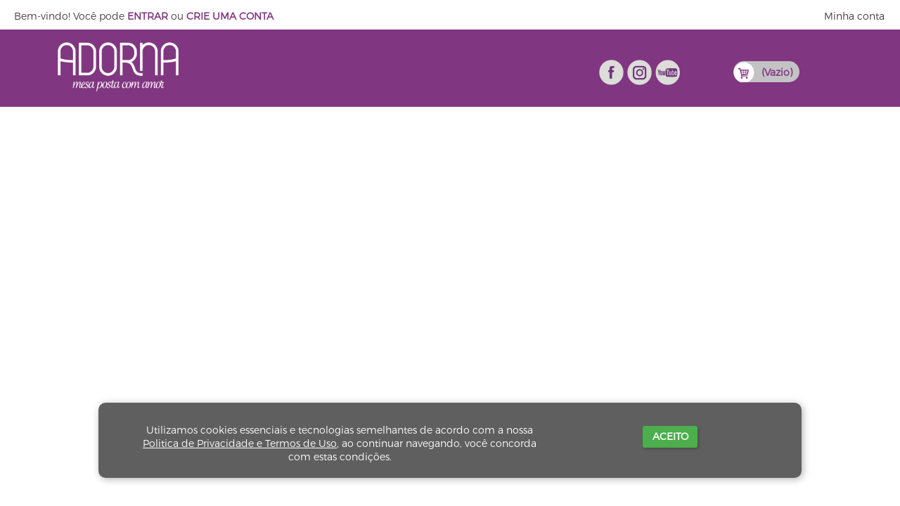

--- FILE ---
content_type: text/html; charset=utf-8
request_url: https://adorna.com.br/
body_size: 4023
content:
<!DOCTYPE HTML> <!--[if lt IE 7]><html class="no-js lt-ie9 lt-ie8 lt-ie7" lang="pt-br"><![endif]--> <!--[if IE 7]><html class="no-js lt-ie9 lt-ie8 ie7" lang="pt-br"><![endif]--> <!--[if IE 8]><html class="no-js lt-ie9 ie8" lang="pt-br"><![endif]--> <!--[if gt IE 8]><html class="no-js ie9" lang="pt-br"><![endif]--><html lang="pt-br" class="default" ><head><meta charset="utf-8" /><title>Adorna</title><meta name="description" content="Loja online guardanapos de papel decorados " /><meta name="keywords" content="guardanapos de papel, guardanapos decorados, guardanapos, exempla, adorna, guardanapos personalizados, guardanapos adorna,comprar guardanapos online, guardanapos simples, guardanapos brancos, guardanapos delicados, adorna guardanapos" /><meta name="generator" content="PrestaShop" /><meta name="robots" content="index,follow" /><meta name="viewport" content="width=device-width, minimum-scale=0.25, maximum-scale=1.6, initial-scale=1.0" /><meta name="apple-mobile-web-app-capable" content="yes" /><link rel="icon" type="image/vnd.microsoft.icon" href="/img/favicon.ico?1620753442" /><link rel="shortcut icon" type="image/x-icon" href="/img/favicon.ico?1620753442" /><link rel="stylesheet" href="https://adorna.com.br/themes/ap_cake/cache/v_59_42510334b6c58b8ced6e6fe06425b08b_all.css" type="text/css" media="all" /> <script type="text/javascript">/* <![CDATA[ */;var CUSTOMIZE_TEXTFIELD=1;var FancyboxI18nClose='Fechar';var FancyboxI18nNext='Pr&oacute;ximo';var FancyboxI18nPrev='Anterior';var ajax_allowed=true;var ajaxsearch=true;var baseDir='https://adorna.com.br/';var baseUri='https://adorna.com.br/';var blocksearch_type='top';var comparator_max_item=0;var contentOnly=false;var currency={"id":2,"name":"Real","iso_code":"BRL","iso_code_num":"986","sign":"R$","blank":"1","conversion_rate":"1.000000","deleted":"0","format":"3","decimals":"1","active":"1","prefix":"R$ ","suffix":"","id_shop_list":null,"force_id":false};var currencyBlank=1;var currencyFormat=3;var currencyRate=1;var currencySign='R$';var customizationIdMessage='Personalização #';var delete_txt='Excluir';var displayList=false;var freeProductTranslation='Grátis!';var freeShippingTranslation='Frete grátis!';var generated_date=1769363399;var hasDeliveryAddress=false;var highDPI=false;var id_lang=2;var img_dir='https://adorna.com.br/themes/ap_cake/img/';var instantsearch=false;var isGuest=0;var isLogged=0;var isMobile=false;var page_name='index';var priceDisplayMethod=1;var priceDisplayPrecision=2;var productcompare_add='O produto foi adicionado à lista Compare';var productcompare_remove='O produto foi removido com êxito da lista comparativa';var productcompare_url='https://adorna.com.br/products-comparison';var productcompare_viewlistcompare='Ver lista comparativa';var quickView=true;var removingLinkText='retire o produto do meu carrinho';var roundMode=2;var search_url='https://adorna.com.br/search';var static_token='cfa4fb3f8ad396db9669c5fcde052a56';var toBeDetermined='Estar determinado';var token='6a988d4119d7a2078dfa22ee7c907250';var usingSecureMode=true;/* ]]> */</script> <script type="text/javascript" src="https://adorna.com.br/themes/ap_cake/cache/v_61_62e665eda9a7dc1889f60b4cac297b57.js"></script> <link rel="stylesheet" type="text/css" href="https://adorna.com.br/themes/ap_cake/css/responsive.css"/><link rel="stylesheet" href="/themes/ap_cake/css/local/1custom.css" type="text/css" media="all" />  <script>/* <![CDATA[ */;!function(f,b,e,v,n,t,s)
{if(f.fbq)return;n=f.fbq=function(){n.callMethod?n.callMethod.apply(n,arguments):n.queue.push(arguments)};if(!f._fbq)f._fbq=n;n.push=n;n.loaded=!0;n.version='2.0';n.queue=[];t=b.createElement(e);t.async=!0;t.src=v;s=b.getElementsByTagName(e)[0];s.parentNode.insertBefore(t,s)}(window,document,'script','https://connect.facebook.net/en_US/fbevents.js');fbq('init','449189388876415');fbq('track','PageView');/* ]]> */</script> <noscript><img height="1" width="1" style="display:none" src="https://www.facebook.com/tr?id=449189388876415&ev=PageView&noscript=1"/></noscript>  <script async src="https://www.googletagmanager.com/gtag/js?id=UA-121244738-1"></script> <script>/* <![CDATA[ */;window.dataLayer=window.dataLayer||[];function gtag(){dataLayer.push(arguments);}
gtag('js',new Date());gtag('config','UA-121244738-1');/* ]]> */</script> <link rel="stylesheet" href="//fonts.googleapis.com/css?family=Hind:400,300,500,600,700" type="text/css" media="all" /><link href='https://fonts.googleapis.com/css?family=Pacifico' rel='stylesheet' type='text/css'><link href='https://fonts.googleapis.com/css?family=Roboto+Slab:400,300,700' rel='stylesheet' type='text/css'> <!--[if IE 8]> <script src="https://oss.maxcdn.com/libs/html5shiv/3.7.0/html5shiv.js"></script> <script src="https://oss.maxcdn.com/libs/respond.js/1.3.0/respond.min.js"></script> <![endif]--></head><body id="index" class="index show-left-column hide-right-column lang_br fullwidth double-menu"> <section id="page" data-column="col-xs-12 col-sm-6 col-md-4" data-type="grid"> <header id="header"> <section class="header-container"><div id="header-main"><div id="header_content"><div class="inner"><div id="topbar"><div class="container"><div class="inner"><div class="row ApRow " style="" ><div class="hidden-sp col-lg-12 col-md-12 col-sm-12 col-xs-12 col-sp-12 ApColumn " > <script type="text/javascript">/* <![CDATA[ */;$(document).ready(function(){if($(window).width()<991){$(".header_user_info").addClass('popup-over e-scale');$(".header_user_info .links").addClass('popup-content');}
else{$(".header_user_info").removeClass('popup-over e-scale');$(".header_user_info .links").removeClass('popup-content');}
$(window).resize(function(){if($(window).width()<991){$(".header_user_info").addClass('popup-over e-scale');$(".header_user_info .links").addClass('popup-content');}
else{$(".header_user_info").removeClass('popup-over e-scale');$(".header_user_info .links").removeClass('popup-content');}});});/* ]]> */</script> <div class="header_user_info"><div class="header_info">Bem-vindo! Você pode<a href="https://adorna.com.br/my-account"> <strong>entrar</strong></a> ou <a href="https://adorna.com.br/my-account"> <strong>crie uma conta</strong></a></div><div data-toggle="dropdown" class="popup-title"><a href="#"><i class="fa fa-cog"></i><span>Conta</span></a></div><ul class="links"><li style="display:none"> <a class="ap-btn-wishlist" id="wishlist-total" href="https://adorna.com.br/module/blockwishlist/mywishlist" title="Minha lista de desejos"> <span>Lista de Desejos</span><span class="ap-total-wishlist ap-total"></span> </a></li><li style="display:none"> <a class="ap-btn-compare" href="https://adorna.com.br/products-comparison" title="Comparar" rel="nofollow"> <span>Comparar</span><span class="ap-total-compare ap-total"></span> </a></li><li> <a href="https://adorna.com.br/my-account" title="Minha conta"> <span>Minha conta</span> </a></li></ul></div></div></div></div></div></div><div class="topnav"><div class="row altura-cabecalho ApRow has-bg bg-boxed" data-bg=" #803680 no-repeat" style="background: #803680 no-repeat;" ><div class="col-lg-2 col-md-3 col-sm-4 col-xs-12 col-sp-12 ApColumn " ><div id="header_logo"><a href="https://adorna.com.br/" title="Adorna"><img class="hidden-xs hidden-sm logo img-responsive margem-logo2" src="https://adorna.com.br/img/loja-exempla-logo-1510014669.jpg" alt="Adorna" style="max-height:95px"/><img class="hidden-lg hidden-md logo img-responsive" src="https://adorna.com.br/img/loja-exempla-logo-1510014669.jpg" style="max-height:100px" alt="Adorna"}/></a></div></div><div class="search_top margem-logo col-lg-5 col-md-6 col-sm-5 col-xs-7 col-sp-12 ApColumn " ></div><div class="col-md-2 col-lg-2 ApColumn " ><div class="row ApRow has-bg bg-boxed home-social-rwo-mp"><a href="https://www.facebook.com/adornaonline" target="_blank"><div class="margem-face col-xs-3 col-sm-2 col-md-2 ApColumn "><img class="home-social-logo-hdr-mp center-block" style="height: 36px; width: 35px!important; max-width: none;" src="https://adorna.com.br/img/home-face-roxo.png" alt="home-face-cinza" title="home-face-cinza" itemprop="image" /></div></a><a href="https://www.instagram.com/adornaonline/" target="_blank"><div class="col-xs-3 col-sm-2 col-md-2 ApColumn "><img class="home-social-logo-hdr-mp center-block" style="height: 36px; width: 35px!important; max-width: none;" src="https://adorna.com.br/img/home-insta-roxo.png" alt="home-insta-cinza" title="home-insta-cinza" itemprop="image" /></div></a><a href="https://www.youtube.com/channel/UCG2F2GbdqEa7Etwra8YLGrw" target="_blank"><div class="col-xs-3 col-sm-2 col-md-2 ApColumn "><img class="home-social-logo-hdr-mp center-block" style="height: 36px; width: 35px!important; max-width: none;" src="https://adorna.com.br/img/home-youtube-roxo.png" alt="home-youtube-cinza" title="home-youtube-cinza" itemprop="image" /></div></a></div></div><div class="column-fix margem-pesquisa col-lg-1 col-md-3 col-sm-3 col-xs-5 col-sp-12 ApColumn " ><div class="blockcart_top "><div id="cart" class="shopping_cart"> <a class="heading" href="https://adorna.com.br/quick-order" title="Ver o meu carrinho de compras" rel="nofollow"><div class="cart-inner media-body"><h4>Carrinho</h4> <span class="ajax_cart_quantity unvisible">0</span> <span class="ajax_cart_product_txt unvisible">Produto</span> <span class="ajax_cart_product_txt_s unvisible">Produtos</span> <span class="ajax_cart_total unvisible"> </span> <span class="ajax_cart_no_product">(Vazio)</span></div> </a><div class="cart_block block exclusive"><div class="block_content"><div class="cart_block_list"><p class="cart_block_no_products"> Não há produtos</p><div class="cart-prices"><div class="cart-prices-line first-line"> <span class="price cart_block_shipping_cost ajax_cart_shipping_cost unvisible"> Estar determinado </span> <span class="unvisible"> Frete </span></div><div class="cart-prices-line last-line"> <span class="price cart_block_total ajax_block_cart_total">R$ 0,00</span> <span>Total</span></div></div><p class="cart-buttons clearfix"> <a id="button_order_cart" class="btn btn-warning button-medium button button-small pull-right" href="https://adorna.com.br/quick-order" title="Finalizar Compra" rel="nofollow"> <span> Finalizar Compra </span> </a></p></div></div></div></div></div><div id="layer_cart"><div class="clearfix"><div class="layer_cart_product col-xs-12 col-md-6"> <span class="cross" title="Janela fechada"></span> <span class="title"> <i class="fa fa-ok"></i>Produto adicionado com sucesso ao seu carrinho de compras </span><div class="product-image-container layer_cart_img"></div><div class="layer_cart_product_info"> <span id="layer_cart_product_title" class="product-name"></span> <span id="layer_cart_product_attributes"></span><div> <strong class="dark">Quantidade</strong> <span id="layer_cart_product_quantity"></span></div><div> <strong class="dark">Total</strong> <span id="layer_cart_product_price"></span></div></div></div><div class="layer_cart_cart col-xs-12 col-md-6"> <span class="title"> <span class="ajax_cart_product_txt_s unvisible"> Existem <span class="ajax_cart_quantity">0</span> produtos no seu carrinho. </span> <span class="ajax_cart_product_txt "> Há um item em seu carrinho. </span> </span><div class="layer_cart_row"> <strong class="dark"> Total de produtos: </strong> <span class="ajax_block_products_total"> </span></div><div class="layer_cart_row"> <strong class="dark unvisible"> Frete&nbsp; </strong> <span class="ajax_cart_shipping_cost unvisible"> Estar determinado </span></div><div class="layer_cart_row"> <strong class="dark"> Total : </strong> <span class="ajax_block_cart_total"> </span></div><div class="button-container"> <span class="continue btn btn-outline button exclusive-medium" title="Continue comprando"> <span> Continue comprando </span> </span> <a class="btn btn-warning button pull-right" href="https://adorna.com.br/quick-order" title="Finalizar compra" rel="nofollow"> <span> Finalizar compra </span> </a></div></div></div><div class="crossseling"></div></div><div class="layer_cart_overlay"></div></div></div><div class="row ApRow " style="margin-top: -10px;" ><div class="col-md-2 col-lg-2 ApColumn " ></div><div class="altura-menu col-lg-8 col-md-12 col-sm-12 col-xs-12 col-sp-12 ApColumn " ></div><div class="col-md-2 col-lg-2 ApColumn " ></div></div></div></div></div></div> </section> </header> <section id="columns" class="columns-container"><div class="container"><div class="row"> <section id="center_column" class="col-md-12"> </section></div></div> </section> <footer id="footer" class="footer-container"><div class="container"> <script type="text/javascript" src="/modules/kp_cookieconsent/js/script.js"></script> <link rel="stylesheet" href="/modules/kp_cookieconsent/css/style.css" type="text/css" /><link rel="stylesheet" href="/modules/kp_cookieconsent/css/floating_style.css" type="text/css" /><div id="kp_cookieconsent_home" class="kpcc_block kpcc-hide"><div class="block_content"><div class="kpcc-row"><div class="col-md-8 kpcc-text-center"><p><p>Utilizamos cookies essenciais e tecnologias semelhantes de acordo com a nossa <a href="https://lgpd.adorna.com.br/politica-e-termos">Politica de Privacidade e Termos de Uso</a>, ao continuar navegando, você concorda com estas condições.</p></p></div><div class="col-md-4 kpcc-text-center"> <input class="btn kpcc_button" style="color: #ffffff; background-color: #4cae4c" onclick="kpCookieConsent();" name="submitCookieConsent" type="submit" value="Aceito"></div></div></div></div></div> </footer> </section><div id="back-top"><a href="#" class="fa fa-angle-up"></a></div>
</body></html>

--- FILE ---
content_type: text/css
request_url: https://adorna.com.br/themes/ap_cake/css/responsive.css
body_size: 1081
content:
/**
* Transition-timing-function property@mixin 
*/
/*background RGBA
============================================*/
/****/
/* RIGHT TO LEFT */
/**
 * Web Application Prefix Apply For Making Owner Styles
 */
/**
 *   Blocks Layout Selectors 
 */
/***********************************************************************/
/** CHECKOUT BY STEP */
@media (max-width: 1500px) and (min-width: 1025px) {
  .container {
    width: auto;
  }
}
@media (max-width: 1196px) and (min-width: 992px) {
  .editortool .label-customize {
    display: none;
  }
}
@media (min-width: 1200px) {
  #guestTracking .form-group {
    overflow: hidden;
  }
  #guestTracking .form-group i {
    padding-left: 10px;
  }
  .rtl #guestTracking .form-group i {
    padding-right: 10px;
    padding-left: inherit;
  }
  #guestTracking .form-control {
    float: left;
  }
  .rtl #guestTracking .form-control {
    float: right;
  }
  #guestTracking label {
    float: left;
    clear: both;
    width: 100%;
  }
  .rtl #guestTracking label {
    float: right;
  }
}
@media (max-width: 1199px) {
  .zoomdiv {
    display: none !important;
  }

  /* Product List */
  .product-block .box-buttons > div.cart a {
    padding: 9px;
  }
}
@media (max-width: 1024px) {
  /* Block Cart */
  #layer_cart {
    width: 100%;
  }

  /* Menu Sidebar */
  #leo-verticalmenu .title_block {
    padding: 20px 20px 10px 20px;
  }
  .rtl #leo-verticalmenu .title_block {
    padding: 20px 20px 10px 20px;
  }

  div.verticalmenu .navbar-nav {
    margin-bottom: 20px;
  }
  div.verticalmenu .navbar-nav > li > a {
    padding: 8px 10px 8px 35px;
  }
  .rtl div.verticalmenu .navbar-nav > li > a {
    padding: 8px 35px 8px 10px;
  }
  div.verticalmenu .navbar-nav > li > a:before {
    left: 20px;
  }
  .rtl div.verticalmenu .navbar-nav > li > a:before {
    right: 20px;
    left: auto;
  }

  .latest-blogs .blog-container .image {
    float: none;
    margin-bottom: 20px;
  }
}
@media (max-width: 1007px) {
  .header_user_info.popup-over {
    float: right;
  }
  .rtl .header_user_info.popup-over {
    float: left;
  }
  .header_user_info .popup-title {
    display: inline-block;
  }
  .header_user_info .popup-content {
    left: auto;
    right: 0;
  }
  .rtl .header_user_info .popup-content {
    right: auto;
    left: auto;
  }
  .rtl .header_user_info .popup-content {
    left: 0;
    right: auto;
  }

  .popup-over {
    float: left;
  }
  .rtl .popup-over {
    float: right;
  }
}
@media (max-width: 990px) {
  /* Menu Canvas */
  html {
    background: none;
  }

  .navbar-header .navbar-toggle {
    display: block;
    float: left;
    margin: 0;
    width: 40px;
  }
  .rtl .navbar-header .navbar-toggle {
    float: right;
  }

  .collapse.navbar-collapse {
    display: none !important;
  }

  .navbar-nav {
    float: none;
  }
  .navbar-nav > li {
    float: none;
  }

  /* Sidebar menu */
  .float-vertical.active > .block_content {
    position: relative;
  }

  #leo-verticalmenu .open > .dropdown-menu {
    max-width: 100%;
    position: relative;
    left: auto !important;
    width: 100% !important;
    top: 100%;
    background: white;
    -webkit-box-shadow: 0px 0px 5px 0px rgba(0, 0, 0, 0.35);
    box-shadow: 0px 0px 5px 0px rgba(0, 0, 0, 0.35);
  }

  div.verticalmenu .navbar-nav {
    margin: 0;
  }

  .dropdown-menu > li > a {
    padding: 3px 0;
  }

  .dropdown-menu > li > a:hover, .dropdown-menu > li > a:focus {
    background: transparent;
  }

  /* Header */
  #header_logo {
    text-align: center;
  }
  #header_logo img {
    display: inline-block;
    margin-bottom: 20px;
  }

  ul.links li .fa, ul.links li .icon {
    width: 10px;
  }

  /* Widget */
  .ApColumn .block {
    margin-bottom: 30px;
  }

  .latest-blogs .blog-container .image {
    float: left;
  }
  .rtl .latest-blogs .blog-container .image {
    float: right;
  }
}
@media (max-width: 767px) {
  .ApColumn .block {
    margin-bottom: 20px;
  }

  #slideshow {
    margin-bottom: 20px;
  }
}
@media (max-width: 667px) {
  #reinsurance-block .feature-box {
    padding: 30px 30px 30px 0;
  }
  .rtl #reinsurance-block .feature-box {
    padding: 30px 0 30px 30px;
  }
}
@media (max-width: 568px) {
  /* Slideshow */
  .iview-directionNav a {
    width: 22px;
    height: 40px;
  }
  .iview-directionNav a:before {
    line-height: 40px;
  }

  .product-deal-group .ApBlockLink ul li {
    border-right: none;
  }
  .rtl .product-deal-group .ApBlockLink ul li {
    border-left: none;
    border-right: inherit;
  }

  .latest-blogs .image {
    margin-right: 0px;
    float: none !important;
  }
  .rtl .latest-blogs .image {
    margin-left: 0px;
    margin-right: inherit;
  }
}
@media (max-width: 480px) {
  #layer_cart .layer_cart_cart .button-container {
    text-align: center;
  }

  #layer_cart .layer_cart_cart .button-container .btn {
    float: none!important;
    margin-bottom: 10px;
  }

  #header .cart_block {
    width: 280px;
  }

  .search_top, .column-fix {
    margin-bottom: 0;
    padding-top: 0;
    padding-bottom: 0;
  }

  #cart {
    top: 29px;
    z-index: 9;
    text-align: left;
  }
  .rtl #cart {
    text-align: right;
  }
  #cart .heading {
    background: none;
    padding-left: 20px;
  }
  .rtl #cart .heading {
    padding-right: 20px;
    padding-left: inherit;
  }
  #cart .heading:before {
    background: none;
    content: "\f07a";
    font-family: "FontAwesome";
    font-size: 16px;
    width: auto;
    height: auto;
    top: 6px;
  }
}


--- FILE ---
content_type: text/css
request_url: https://adorna.com.br/themes/ap_cake/css/local/1custom.css
body_size: -112
content:
.mpsoft .ApColumn {
background-color: #641F5C;
padding-top:20px;
padding-bottom:20px;
margin-bottom:-18px;
}

--- FILE ---
content_type: text/css
request_url: https://adorna.com.br/modules/kp_cookieconsent/css/style.css
body_size: -70
content:
.kpcc-row {
    padding-right: 30px;
    padding-left: 30px;
    width: 100%;
}

.kpcc-col-8 {
    float: left;
    width: 66.66667%;
}

.kpcc-col-4 {
    float: left;
    width: 33.33333%;
}

.kpcc-text-center {
    text-align: center !important;
}

.kpcc-hide {
    display: none !important;
}

.kpcc_button {
    box-shadow: 2px 2px 4px 0 rgb(0 0 0 / 20%);
    text-transform: uppercase;
    font-weight: 600;
    padding: .5rem 1.25rem;
    border-color: transparent;
    margin-top: 13px;
}

--- FILE ---
content_type: text/css
request_url: https://adorna.com.br/modules/kp_cookieconsent/css/floating_style.css
body_size: -72
content:
.kpcc_block {
    position: fixed;
    bottom: 40px;
    background-color: #000000A0;
    width: 100%;
    z-index: 9999;
    padding-top: 20px;
    padding-bottom: 10px;
    box-shadow: 2px 2px 11px 0 rgb(0 0 0 / 30%);
    max-width: 100rem;
    left: 0;
    right: 0;
    margin: auto;
    border-radius: 10px;
}

.kpcc_block p {
    color: white !important;
}

.kpcc_block a {
    color: white !important;
    text-decoration: underline;
}


--- FILE ---
content_type: text/javascript
request_url: https://adorna.com.br/modules/kp_cookieconsent/js/script.js
body_size: -35
content:
console.log("Kp_CookieConsent: Módulo carregado!");

function kpCookieConsent() {
    document.cookie = "cookieConsent=true; path=/";
    document.getElementById("kp_cookieconsent_home").style.display = "none";
}

function cookieLoad() {
    var kp_cookieconsent = document.getElementById("kp_cookieconsent_home")
    if (document.cookie.indexOf('cookieConsent=') != -1) {
        kp_cookieconsent.classList.add("kpcc-hide");
    } else {
        kp_cookieconsent.classList.remove("kpcc-hide");
    }
};

window.addEventListener("load", cookieLoad);
